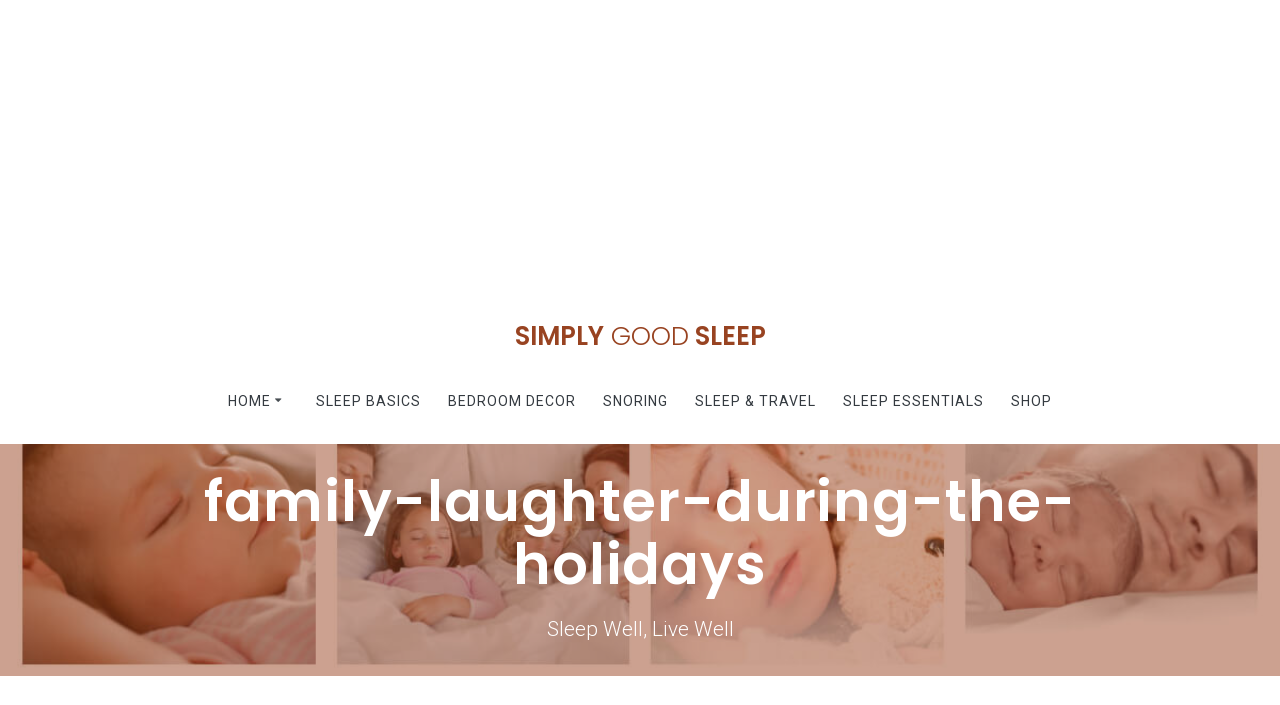

--- FILE ---
content_type: text/html; charset=utf-8
request_url: https://www.google.com/recaptcha/api2/aframe
body_size: -85
content:
<!DOCTYPE HTML><html><head><meta http-equiv="content-type" content="text/html; charset=UTF-8"></head><body><script nonce="tzSEzFK9cKStqWxHzYFEBw">/** Anti-fraud and anti-abuse applications only. See google.com/recaptcha */ try{var clients={'sodar':'https://pagead2.googlesyndication.com/pagead/sodar?'};window.addEventListener("message",function(a){try{if(a.source===window.parent){var b=JSON.parse(a.data);var c=clients[b['id']];if(c){var d=document.createElement('img');d.src=c+b['params']+'&rc='+(localStorage.getItem("rc::a")?sessionStorage.getItem("rc::b"):"");window.document.body.appendChild(d);sessionStorage.setItem("rc::e",parseInt(sessionStorage.getItem("rc::e")||0)+1);localStorage.setItem("rc::h",'1768810187087');}}}catch(b){}});window.parent.postMessage("_grecaptcha_ready", "*");}catch(b){}</script></body></html>